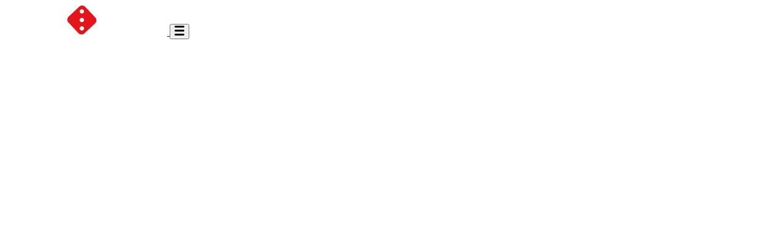

--- FILE ---
content_type: text/html; charset=UTF-8
request_url: https://betamo.eu.com/nl/
body_size: 12303
content:
<!doctype html><html lang="nl-NL" dir="ltr"><head><meta charset="utf-8"/><title>BetAmo Nederland | Actuele BetaAmo Inlog Link</title><meta name="viewport" content="width=device-width, initial-scale=1, maximum-scale=1"/><meta name="apple-mobile-web-app-capable" content="yes"/><meta http-equiv="x-ua-compatible" content="IE=edge"/><meta name="theme-color" content="rgb(0,0,0)" media="(prefers-color-scheme: light)"/><meta name="theme-color" content="rgb(0,0,0)" media="(prefers-color-scheme: dark)"/><link rel="shortcut icon" href="https://betamo.eu.com/wp-content/themes/betamo/assets/images/favicon.png"/><link href="https://betamo.eu.com/wp-content/cache/autoptimize/css/autoptimize_single_70cbbbf220eaf53da6617a004b023115.css" rel="stylesheet" type="text/css"/><link href="https://betamo.eu.com/wp-content/cache/autoptimize/css/autoptimize_single_b80f40e2a3f0962bdc83f68d3d62ca1b.css" rel="stylesheet" type="text/css"/><link href="https://betamo.eu.com/wp-content/cache/autoptimize/css/autoptimize_single_5f50c890d2c1bb01f6677872380e75f8.css" rel="stylesheet" type="text/css"/> <script defer src="https://betamo.eu.com/wp-content/themes/betamo/assets/js/jquery.min.js"></script> <script defer src="https://betamo.eu.com/wp-content/cache/autoptimize/js/autoptimize_single_9a0da38b19e91a6f1bbb16c31ae6971a.js"></script> <meta name='robots' content='index, follow, max-image-preview:large, max-snippet:-1, max-video-preview:-1' /><link rel="alternate" href="https://betamo.eu.com/" hreflang="de-DE" /><link rel="alternate" href="https://betamo.eu.com/at/" hreflang="de-AT" /><link rel="alternate" href="https://betamo.eu.com/nl/" hreflang="nl" /><link rel="alternate" href="https://betamo.eu.com/pl/" hreflang="pl" /><link rel="alternate" href="https://betamo.eu.com/br/" hreflang="pt" /><meta name="description" content="Officiële BetAmo Website in Nederland. Alternatieve BetaAmo Login Link voor Nieuwe spelers. Registreer en Ontvang 100% Bonus!" /><link rel="canonical" href="https://betamo.eu.com/nl/" /><meta property="og:locale" content="nl_NL" /><meta property="og:locale:alternate" content="de_DE" /><meta property="og:locale:alternate" content="pl_PL" /><meta property="og:locale:alternate" content="pt_BR" /><meta property="og:type" content="website" /><meta property="og:title" content="BetAmo Nederland | Actuele BetaAmo Inlog Link" /><meta property="og:description" content="Officiële BetAmo Website in Nederland. Alternatieve BetaAmo Login Link voor Nieuwe spelers. Registreer en Ontvang 100% Bonus!" /><meta property="og:url" content="https://betamo.eu.com/nl/" /><meta property="og:site_name" content="betamo.eu.com" /><meta property="article:modified_time" content="2023-06-08T09:09:26+00:00" /><meta property="og:image" content="https://betamo.eu.com/wp-content/uploads/2023/05/favicon.png" /><meta property="og:image:width" content="32" /><meta property="og:image:height" content="32" /><meta property="og:image:type" content="image/png" /><meta name="twitter:card" content="summary_large_image" /> <script type="application/ld+json" class="yoast-schema-graph">{"@context":"https://schema.org","@graph":[{"@type":"WebPage","@id":"https://betamo.eu.com/nl/","url":"https://betamo.eu.com/nl/","name":"BetAmo Nederland | Actuele BetaAmo Inlog Link","isPartOf":{"@id":"https://betamo.eu.com/#website"},"primaryImageOfPage":{"@id":"https://betamo.eu.com/nl/#primaryimage"},"image":{"@id":"https://betamo.eu.com/nl/#primaryimage"},"thumbnailUrl":"https://betamo.eu.com/wp-content/uploads/2023/05/favicon.png","datePublished":"2023-05-05T20:15:59+00:00","dateModified":"2023-06-08T09:09:26+00:00","description":"Officiële BetAmo Website in Nederland. Alternatieve BetaAmo Login Link voor Nieuwe spelers. Registreer en Ontvang 100% Bonus!","breadcrumb":{"@id":"https://betamo.eu.com/nl/#breadcrumb"},"inLanguage":"nl-NL","potentialAction":[{"@type":"ReadAction","target":["https://betamo.eu.com/nl/"]}]},{"@type":"ImageObject","inLanguage":"nl-NL","@id":"https://betamo.eu.com/nl/#primaryimage","url":"https://betamo.eu.com/wp-content/uploads/2023/05/favicon.png","contentUrl":"https://betamo.eu.com/wp-content/uploads/2023/05/favicon.png","width":32,"height":32,"caption":"favicon"},{"@type":"BreadcrumbList","@id":"https://betamo.eu.com/nl/#breadcrumb","itemListElement":[{"@type":"ListItem","position":1,"name":"Hoofdpagina"}]},{"@type":"WebSite","@id":"https://betamo.eu.com/#website","url":"https://betamo.eu.com/","name":"betamo.eu.com","description":"betamo.eu.com","potentialAction":[{"@type":"SearchAction","target":{"@type":"EntryPoint","urlTemplate":"https://betamo.eu.com/?s={search_term_string}"},"query-input":"required name=search_term_string"}],"inLanguage":"nl-NL"}]}</script>  <script defer src="[data-uri]"></script> <style id='wp-emoji-styles-inline-css' type='text/css'>img.wp-smiley, img.emoji {
		display: inline !important;
		border: none !important;
		box-shadow: none !important;
		height: 1em !important;
		width: 1em !important;
		margin: 0 0.07em !important;
		vertical-align: -0.1em !important;
		background: none !important;
		padding: 0 !important;
	}</style><link rel='stylesheet' id='wp-block-library-css' href='https://betamo.eu.com/wp-includes/css/dist/block-library/style.min.css?ver=6.4.1' type='text/css' media='all' /><style id='classic-theme-styles-inline-css' type='text/css'>/*! This file is auto-generated */
.wp-block-button__link{color:#fff;background-color:#32373c;border-radius:9999px;box-shadow:none;text-decoration:none;padding:calc(.667em + 2px) calc(1.333em + 2px);font-size:1.125em}.wp-block-file__button{background:#32373c;color:#fff;text-decoration:none}</style><style id='global-styles-inline-css' type='text/css'>body{--wp--preset--color--black: #000000;--wp--preset--color--cyan-bluish-gray: #abb8c3;--wp--preset--color--white: #ffffff;--wp--preset--color--pale-pink: #f78da7;--wp--preset--color--vivid-red: #cf2e2e;--wp--preset--color--luminous-vivid-orange: #ff6900;--wp--preset--color--luminous-vivid-amber: #fcb900;--wp--preset--color--light-green-cyan: #7bdcb5;--wp--preset--color--vivid-green-cyan: #00d084;--wp--preset--color--pale-cyan-blue: #8ed1fc;--wp--preset--color--vivid-cyan-blue: #0693e3;--wp--preset--color--vivid-purple: #9b51e0;--wp--preset--gradient--vivid-cyan-blue-to-vivid-purple: linear-gradient(135deg,rgba(6,147,227,1) 0%,rgb(155,81,224) 100%);--wp--preset--gradient--light-green-cyan-to-vivid-green-cyan: linear-gradient(135deg,rgb(122,220,180) 0%,rgb(0,208,130) 100%);--wp--preset--gradient--luminous-vivid-amber-to-luminous-vivid-orange: linear-gradient(135deg,rgba(252,185,0,1) 0%,rgba(255,105,0,1) 100%);--wp--preset--gradient--luminous-vivid-orange-to-vivid-red: linear-gradient(135deg,rgba(255,105,0,1) 0%,rgb(207,46,46) 100%);--wp--preset--gradient--very-light-gray-to-cyan-bluish-gray: linear-gradient(135deg,rgb(238,238,238) 0%,rgb(169,184,195) 100%);--wp--preset--gradient--cool-to-warm-spectrum: linear-gradient(135deg,rgb(74,234,220) 0%,rgb(151,120,209) 20%,rgb(207,42,186) 40%,rgb(238,44,130) 60%,rgb(251,105,98) 80%,rgb(254,248,76) 100%);--wp--preset--gradient--blush-light-purple: linear-gradient(135deg,rgb(255,206,236) 0%,rgb(152,150,240) 100%);--wp--preset--gradient--blush-bordeaux: linear-gradient(135deg,rgb(254,205,165) 0%,rgb(254,45,45) 50%,rgb(107,0,62) 100%);--wp--preset--gradient--luminous-dusk: linear-gradient(135deg,rgb(255,203,112) 0%,rgb(199,81,192) 50%,rgb(65,88,208) 100%);--wp--preset--gradient--pale-ocean: linear-gradient(135deg,rgb(255,245,203) 0%,rgb(182,227,212) 50%,rgb(51,167,181) 100%);--wp--preset--gradient--electric-grass: linear-gradient(135deg,rgb(202,248,128) 0%,rgb(113,206,126) 100%);--wp--preset--gradient--midnight: linear-gradient(135deg,rgb(2,3,129) 0%,rgb(40,116,252) 100%);--wp--preset--font-size--small: 13px;--wp--preset--font-size--medium: 20px;--wp--preset--font-size--large: 36px;--wp--preset--font-size--x-large: 42px;--wp--preset--spacing--20: 0.44rem;--wp--preset--spacing--30: 0.67rem;--wp--preset--spacing--40: 1rem;--wp--preset--spacing--50: 1.5rem;--wp--preset--spacing--60: 2.25rem;--wp--preset--spacing--70: 3.38rem;--wp--preset--spacing--80: 5.06rem;--wp--preset--shadow--natural: 6px 6px 9px rgba(0, 0, 0, 0.2);--wp--preset--shadow--deep: 12px 12px 50px rgba(0, 0, 0, 0.4);--wp--preset--shadow--sharp: 6px 6px 0px rgba(0, 0, 0, 0.2);--wp--preset--shadow--outlined: 6px 6px 0px -3px rgba(255, 255, 255, 1), 6px 6px rgba(0, 0, 0, 1);--wp--preset--shadow--crisp: 6px 6px 0px rgba(0, 0, 0, 1);}:where(.is-layout-flex){gap: 0.5em;}:where(.is-layout-grid){gap: 0.5em;}body .is-layout-flow > .alignleft{float: left;margin-inline-start: 0;margin-inline-end: 2em;}body .is-layout-flow > .alignright{float: right;margin-inline-start: 2em;margin-inline-end: 0;}body .is-layout-flow > .aligncenter{margin-left: auto !important;margin-right: auto !important;}body .is-layout-constrained > .alignleft{float: left;margin-inline-start: 0;margin-inline-end: 2em;}body .is-layout-constrained > .alignright{float: right;margin-inline-start: 2em;margin-inline-end: 0;}body .is-layout-constrained > .aligncenter{margin-left: auto !important;margin-right: auto !important;}body .is-layout-constrained > :where(:not(.alignleft):not(.alignright):not(.alignfull)){max-width: var(--wp--style--global--content-size);margin-left: auto !important;margin-right: auto !important;}body .is-layout-constrained > .alignwide{max-width: var(--wp--style--global--wide-size);}body .is-layout-flex{display: flex;}body .is-layout-flex{flex-wrap: wrap;align-items: center;}body .is-layout-flex > *{margin: 0;}body .is-layout-grid{display: grid;}body .is-layout-grid > *{margin: 0;}:where(.wp-block-columns.is-layout-flex){gap: 2em;}:where(.wp-block-columns.is-layout-grid){gap: 2em;}:where(.wp-block-post-template.is-layout-flex){gap: 1.25em;}:where(.wp-block-post-template.is-layout-grid){gap: 1.25em;}.has-black-color{color: var(--wp--preset--color--black) !important;}.has-cyan-bluish-gray-color{color: var(--wp--preset--color--cyan-bluish-gray) !important;}.has-white-color{color: var(--wp--preset--color--white) !important;}.has-pale-pink-color{color: var(--wp--preset--color--pale-pink) !important;}.has-vivid-red-color{color: var(--wp--preset--color--vivid-red) !important;}.has-luminous-vivid-orange-color{color: var(--wp--preset--color--luminous-vivid-orange) !important;}.has-luminous-vivid-amber-color{color: var(--wp--preset--color--luminous-vivid-amber) !important;}.has-light-green-cyan-color{color: var(--wp--preset--color--light-green-cyan) !important;}.has-vivid-green-cyan-color{color: var(--wp--preset--color--vivid-green-cyan) !important;}.has-pale-cyan-blue-color{color: var(--wp--preset--color--pale-cyan-blue) !important;}.has-vivid-cyan-blue-color{color: var(--wp--preset--color--vivid-cyan-blue) !important;}.has-vivid-purple-color{color: var(--wp--preset--color--vivid-purple) !important;}.has-black-background-color{background-color: var(--wp--preset--color--black) !important;}.has-cyan-bluish-gray-background-color{background-color: var(--wp--preset--color--cyan-bluish-gray) !important;}.has-white-background-color{background-color: var(--wp--preset--color--white) !important;}.has-pale-pink-background-color{background-color: var(--wp--preset--color--pale-pink) !important;}.has-vivid-red-background-color{background-color: var(--wp--preset--color--vivid-red) !important;}.has-luminous-vivid-orange-background-color{background-color: var(--wp--preset--color--luminous-vivid-orange) !important;}.has-luminous-vivid-amber-background-color{background-color: var(--wp--preset--color--luminous-vivid-amber) !important;}.has-light-green-cyan-background-color{background-color: var(--wp--preset--color--light-green-cyan) !important;}.has-vivid-green-cyan-background-color{background-color: var(--wp--preset--color--vivid-green-cyan) !important;}.has-pale-cyan-blue-background-color{background-color: var(--wp--preset--color--pale-cyan-blue) !important;}.has-vivid-cyan-blue-background-color{background-color: var(--wp--preset--color--vivid-cyan-blue) !important;}.has-vivid-purple-background-color{background-color: var(--wp--preset--color--vivid-purple) !important;}.has-black-border-color{border-color: var(--wp--preset--color--black) !important;}.has-cyan-bluish-gray-border-color{border-color: var(--wp--preset--color--cyan-bluish-gray) !important;}.has-white-border-color{border-color: var(--wp--preset--color--white) !important;}.has-pale-pink-border-color{border-color: var(--wp--preset--color--pale-pink) !important;}.has-vivid-red-border-color{border-color: var(--wp--preset--color--vivid-red) !important;}.has-luminous-vivid-orange-border-color{border-color: var(--wp--preset--color--luminous-vivid-orange) !important;}.has-luminous-vivid-amber-border-color{border-color: var(--wp--preset--color--luminous-vivid-amber) !important;}.has-light-green-cyan-border-color{border-color: var(--wp--preset--color--light-green-cyan) !important;}.has-vivid-green-cyan-border-color{border-color: var(--wp--preset--color--vivid-green-cyan) !important;}.has-pale-cyan-blue-border-color{border-color: var(--wp--preset--color--pale-cyan-blue) !important;}.has-vivid-cyan-blue-border-color{border-color: var(--wp--preset--color--vivid-cyan-blue) !important;}.has-vivid-purple-border-color{border-color: var(--wp--preset--color--vivid-purple) !important;}.has-vivid-cyan-blue-to-vivid-purple-gradient-background{background: var(--wp--preset--gradient--vivid-cyan-blue-to-vivid-purple) !important;}.has-light-green-cyan-to-vivid-green-cyan-gradient-background{background: var(--wp--preset--gradient--light-green-cyan-to-vivid-green-cyan) !important;}.has-luminous-vivid-amber-to-luminous-vivid-orange-gradient-background{background: var(--wp--preset--gradient--luminous-vivid-amber-to-luminous-vivid-orange) !important;}.has-luminous-vivid-orange-to-vivid-red-gradient-background{background: var(--wp--preset--gradient--luminous-vivid-orange-to-vivid-red) !important;}.has-very-light-gray-to-cyan-bluish-gray-gradient-background{background: var(--wp--preset--gradient--very-light-gray-to-cyan-bluish-gray) !important;}.has-cool-to-warm-spectrum-gradient-background{background: var(--wp--preset--gradient--cool-to-warm-spectrum) !important;}.has-blush-light-purple-gradient-background{background: var(--wp--preset--gradient--blush-light-purple) !important;}.has-blush-bordeaux-gradient-background{background: var(--wp--preset--gradient--blush-bordeaux) !important;}.has-luminous-dusk-gradient-background{background: var(--wp--preset--gradient--luminous-dusk) !important;}.has-pale-ocean-gradient-background{background: var(--wp--preset--gradient--pale-ocean) !important;}.has-electric-grass-gradient-background{background: var(--wp--preset--gradient--electric-grass) !important;}.has-midnight-gradient-background{background: var(--wp--preset--gradient--midnight) !important;}.has-small-font-size{font-size: var(--wp--preset--font-size--small) !important;}.has-medium-font-size{font-size: var(--wp--preset--font-size--medium) !important;}.has-large-font-size{font-size: var(--wp--preset--font-size--large) !important;}.has-x-large-font-size{font-size: var(--wp--preset--font-size--x-large) !important;}
.wp-block-navigation a:where(:not(.wp-element-button)){color: inherit;}
:where(.wp-block-post-template.is-layout-flex){gap: 1.25em;}:where(.wp-block-post-template.is-layout-grid){gap: 1.25em;}
:where(.wp-block-columns.is-layout-flex){gap: 2em;}:where(.wp-block-columns.is-layout-grid){gap: 2em;}
.wp-block-pullquote{font-size: 1.5em;line-height: 1.6;}</style><link rel="https://api.w.org/" href="https://betamo.eu.com/wp-json/" /><link rel="alternate" type="application/json" href="https://betamo.eu.com/wp-json/wp/v2/pages/1543" /><link rel="EditURI" type="application/rsd+xml" title="RSD" href="https://betamo.eu.com/xmlrpc.php?rsd" /><meta name="generator" content="WordPress 6.4.1" /><link rel='shortlink' href='https://betamo.eu.com/' /><link rel="alternate" type="application/json+oembed" href="https://betamo.eu.com/wp-json/oembed/1.0/embed?url=https%3A%2F%2Fbetamo.eu.com%2Fnl%2F" /><link rel="alternate" type="text/xml+oembed" href="https://betamo.eu.com/wp-json/oembed/1.0/embed?url=https%3A%2F%2Fbetamo.eu.com%2Fnl%2F&#038;format=xml" /></head><body><header class="cover header"> <a href="https://betamo.eu.com/nl/" class="logo header__logo"> <img src="https://betamo.eu.com/wp-content/uploads/2023/05/logo.svg" alt="BetAmo" title="BetAmo" /> </a> <button class="button header__button-menu js-menu"> <svg width="16px" height="16px" viewBox="0 0 16 16" xmlns="http://www.w3.org/2000/svg"> <rect y="0"   width="16" height="3" rx="1.5"/> <rect y="6.5" width="16" height="3" rx="1.5"/> <rect y="13"  width="16" height="3" rx="1.5"/> </svg> </button><nav class="menu header__menu"><ul><li> <a href="https://betamo.eu.com/nl/bonus/"> <noscript><img src="https://betamo.eu.com/wp-content/themes/betamo/assets/images/icons/menu-icon-1.svg" alt="Bonus" title="Bonus"></noscript><img class="lazyload" src='data:image/svg+xml,%3Csvg%20xmlns=%22http://www.w3.org/2000/svg%22%20viewBox=%220%200%20210%20140%22%3E%3C/svg%3E' data-src="https://betamo.eu.com/wp-content/themes/betamo/assets/images/icons/menu-icon-1.svg" alt="Bonus" title="Bonus"> <span>Bonus</span> </a></li><li> <a href="https://betamo.eu.com/nl/app/"> <noscript><img src="https://betamo.eu.com/wp-content/themes/betamo/assets/images/icons/menu-icon-2.svg" alt="App" title="App"></noscript><img class="lazyload" src='data:image/svg+xml,%3Csvg%20xmlns=%22http://www.w3.org/2000/svg%22%20viewBox=%220%200%20210%20140%22%3E%3C/svg%3E' data-src="https://betamo.eu.com/wp-content/themes/betamo/assets/images/icons/menu-icon-2.svg" alt="App" title="App"> <span>App</span> </a></li><li> <a href="https://media.playamopartners.com/redirect.aspx?pid=252996&bid=1940&lpid=510"> <noscript><img src="https://betamo.eu.com/wp-content/themes/betamo/assets/images/icons/menu-icon-3.svg" alt="Live Casino" title="Live Casino"></noscript><img class="lazyload" src='data:image/svg+xml,%3Csvg%20xmlns=%22http://www.w3.org/2000/svg%22%20viewBox=%220%200%20210%20140%22%3E%3C/svg%3E' data-src="https://betamo.eu.com/wp-content/themes/betamo/assets/images/icons/menu-icon-3.svg" alt="Live Casino" title="Live Casino"> <span>Live Casino</span> </a></li></ul><div class="header__buttons"> <a href="https://media.playamopartners.com/redirect.aspx?pid=252996&bid=1940&lpid=510" class="button header__button header__button-signin">Registratie</a> <a href="https://media.playamopartners.com/redirect.aspx?pid=252996&bid=1940&lpid=510" class="button inverse header__button header__button-signup">Log In</a></div></nav><div class="header__language-dropdown"><div class="header__language-button"> <noscript><img src="https://betamo.eu.com/wp-content/plugins/polylang-pro/vendor/wpsyntex/polylang/flags/nl.png" alt="NL" title="NL"></noscript><img class="lazyload" src='data:image/svg+xml,%3Csvg%20xmlns=%22http://www.w3.org/2000/svg%22%20viewBox=%220%200%20210%20140%22%3E%3C/svg%3E' data-src="https://betamo.eu.com/wp-content/plugins/polylang-pro/vendor/wpsyntex/polylang/flags/nl.png" alt="NL" title="NL"></div><ul><li> <a href="https://betamo.eu.com/"><noscript><img src="https://betamo.eu.com/wp-content/plugins/polylang-pro/vendor/wpsyntex/polylang/flags/de.png" alt="DE" title="DE"></noscript><img class="lazyload" src='data:image/svg+xml,%3Csvg%20xmlns=%22http://www.w3.org/2000/svg%22%20viewBox=%220%200%20210%20140%22%3E%3C/svg%3E' data-src="https://betamo.eu.com/wp-content/plugins/polylang-pro/vendor/wpsyntex/polylang/flags/de.png" alt="DE" title="DE"><span>DE</span></a></li><li> <a href="https://betamo.eu.com/at/"><noscript><img src="https://betamo.eu.com/wp-content/plugins/polylang-pro/vendor/wpsyntex/polylang/flags/at.png" alt="AT" title="AT"></noscript><img class="lazyload" src='data:image/svg+xml,%3Csvg%20xmlns=%22http://www.w3.org/2000/svg%22%20viewBox=%220%200%20210%20140%22%3E%3C/svg%3E' data-src="https://betamo.eu.com/wp-content/plugins/polylang-pro/vendor/wpsyntex/polylang/flags/at.png" alt="AT" title="AT"><span>AT</span></a></li><li> <a href="https://betamo.eu.com/pl/"><noscript><img src="https://betamo.eu.com/wp-content/plugins/polylang-pro/vendor/wpsyntex/polylang/flags/pl.png" alt="PL" title="PL"></noscript><img class="lazyload" src='data:image/svg+xml,%3Csvg%20xmlns=%22http://www.w3.org/2000/svg%22%20viewBox=%220%200%20210%20140%22%3E%3C/svg%3E' data-src="https://betamo.eu.com/wp-content/plugins/polylang-pro/vendor/wpsyntex/polylang/flags/pl.png" alt="PL" title="PL"><span>PL</span></a></li><li> <a href="https://betamo.eu.com/br/"><noscript><img src="https://betamo.eu.com/wp-content/plugins/polylang-pro/vendor/wpsyntex/polylang/flags/br.png" alt="BR" title="BR"></noscript><img class="lazyload" src='data:image/svg+xml,%3Csvg%20xmlns=%22http://www.w3.org/2000/svg%22%20viewBox=%220%200%20210%20140%22%3E%3C/svg%3E' data-src="https://betamo.eu.com/wp-content/plugins/polylang-pro/vendor/wpsyntex/polylang/flags/br.png" alt="BR" title="BR"><span>BR</span></a></li></ul></div></header><main class="main home"><section class="cover prime"><div class="background prime__background"> <noscript><img src="https://betamo.eu.com/wp-content/uploads/2023/05/prime-bg-scaled.jpg" alt="BetAmo Nederland" title="BetAmo Nederland" /></noscript><img class="lazyload" src='data:image/svg+xml,%3Csvg%20xmlns=%22http://www.w3.org/2000/svg%22%20viewBox=%220%200%20210%20140%22%3E%3C/svg%3E' data-src="https://betamo.eu.com/wp-content/uploads/2023/05/prime-bg-scaled.jpg" alt="BetAmo Nederland" title="BetAmo Nederland" /></div><div class="prime__wrap"><div class="prime__inner"><div class="rating__item" itemscope itemtype="https://schema.org/Game" ><div class="rating__item-inner"> <span
 itemprop="aggregateRating"
 itemscope
 itemtype="https://schema.org/AggregateRating" class="rating__numbers"
 > <span itemprop="ratingValue">91</span>/<span itemprop="bestRating">100</span><meta itemprop="reviewCount" content="100" /> </span> <span class="rating__img"> <noscript><img src="https://betamo.eu.com/wp-content/uploads/2023/05/rating-img.svg" alt="Veilig en Eerlijk Gokken" title="Veilig en Eerlijk Gokken" /></noscript><img class="lazyload" src='data:image/svg+xml,%3Csvg%20xmlns=%22http://www.w3.org/2000/svg%22%20viewBox=%220%200%20210%20140%22%3E%3C/svg%3E' data-src="https://betamo.eu.com/wp-content/uploads/2023/05/rating-img.svg" alt="Veilig en Eerlijk Gokken" title="Veilig en Eerlijk Gokken" /> </span></div><meta itemprop="name" content="betamo.eu.com" /><p> Veilig en Eerlijk Gokken</p></div><h1 class="prime__title"> BetAmo Nederland</h1> <a href="https://media.playamopartners.com/redirect.aspx?pid=252996&bid=1940&lpid=510" class="button prime__button">Registratie</a><p class="prime__desc">18+ T&C apply | begambleaware.org | Play Responsibly</p></div></div></section><section class="section article"><h2>BetAmo Nederland: Veilig Online Casino Met Top Bonussen</h2><p>Vanaf het moment dat je virtueel binnenstapt bij BetAmo merk je direct dat dit online casino van hoge klasse is. De website ziet er gelikt uit en is zeer gebruiksvriendelijk. Het bonusaanbod blaast je simpelweg van je stoel en dan hebben we het nog niet over het diverse spelaanbod.</p><p>BetAmo casino is een veilige en betrouwbare aanbieder die zeker het uitproberen waard is. Onze experts hebben in deze review het casino beoordeeld, BetAmo recensies bekeken en een oordeel geveld. Lees snel meer over BetAmo Casino Nederland.</p></section><section class="section upto"><div class="background upto__background"> <noscript><img src="https://betamo.eu.com/wp-content/uploads/2023/05/upto-bg.jpg" alt="Welkomstpakket" title="Welkomstpakket" /></noscript><img class="lazyload" src='data:image/svg+xml,%3Csvg%20xmlns=%22http://www.w3.org/2000/svg%22%20viewBox=%220%200%20210%20140%22%3E%3C/svg%3E' data-src="https://betamo.eu.com/wp-content/uploads/2023/05/upto-bg.jpg" alt="Welkomstpakket" title="Welkomstpakket" /></div><div class="upto__wrapp"><h2 class="upto__text">Welkomstpakket</h2><p class="upto__text">TOT €/$ 300 + 150 GRATIS SPINS</p><div class="upto__inner"> <a href="https://media.playamopartners.com/redirect.aspx?pid=252996&bid=1940&lpid=510" class="button inverse upto__button">Registratie</a><p class="upto__desc">18+ T&C apply | begambleaware.org | Play Responsibly</p></div></div></section><article class="section"><h2>Hoge Welkomstbonussen Bij BetAmo Casino</h2><p>Spelers willen altijd als eerst weten wat de welkomstbonussen van een casino zijn. Dit zijn promoties voor nieuwe spelers die een account aanmaken en een eerste storting doen. BetAmo begint met een eerste stortingsbonus, maar beloont de terugkerende spelers ook bij het doen van de tweede storting. BetAmo Casino maakt gebruik van bonuscodes. Zorg dat je deze invult bij het doen van je storting.</p><ul><li>Welkomstbonus voor eerste stortingen: Met bonus code ‘START’ krijgen spelers toegang tot de eerste stortingsbonus van BetAmo. Deze bestaat uit een 100% bonus tot €150. Als extraatje krijg je ook nog 100 gratis spins voor Bigger Bass Bonanza. De free spins worden verdeeld over 5 dagen.</li><li>Welkomstbonus voor terugkerende spelers: Als je eerste ronde bij BetAmo is bevallen kan je terugkomen om nog een storting te doen. Dit wil. BetAmo belonen met nog een stortingsbonus. Exact dezelfde bonus staat voor je klaar, maar nu met 50 gratis spins voor Smugglers Cove. Gebruik bonuscode ‘LUCK’ om de promotie te claimen.</li></ul><h2>BetAmo Casino Online Registratieproces</h2><p>Voordat je van de bovenstaande bonussen gebruik kan maken moet er eerst een account komen. Iets waar velen tegenop kijken omdat het soms een langdradig proces kan zijn.</p><p>Gelukkig heeft BetAmo het registratieproces zo simpel mogelijk gemaakt. We bespreken hierover hoe je een account aanmaakt, het verificatieproces doorloopt en hoe je de BetAmo login gebruikt.</p><h3>Hoe maak ik een account aan?</h3><p>BetAmo.com heeft een overduidelijke groene knop op de website waar ‘Registration’ op staat. Klik hierop om het proces te starten. Het casino heeft de volgende gegevens van nieuwe spelers nodig:</p><ul><li>Geboortedatum, Volledige naam, Woonadres, E-mailadres, Gebruikersnaam en wachtwoord, Telefoonnummer</li></ul><h3>Hoe verifieer ik de account?</h3><p>BetAmo casino kan op elk gewenst moment deze gegevens gebruiken om de identiteit van de speler te verifiëren. Vaak gebeurt dit direct na het aanmaken van een account. De verificatie is vooral belangrijk bij het uitbetalen van het saldo op je account. Het casino is verplicht om dit te doen volgens het KYC-proces. KYC staat voor Know Your Customer. Dit is een eis van de meeste gokautoriteiten waar de casino’s vergunning van krijgen.</p><h3>Hoe kan ik bij BetAmo inloggen?</h3><p>Dit is het makkelijkste onderdeel. Na het aanmaken van je account kan je de gebruikersnaam en het wachtwoord gebruiken om in te loggen bij BetAmo. Op je account staat je persoonlijke informatie. Vervolgens kan je een storting doen.</p><h2>BetAmo Casino Online Slots Aanbod</h2><p>Hier draait het natuurlijk allemaal om in de online casino wereld: het spelaanbod. We hebben het volledige aanbod onder de loep genomen. We beginnen met de online slots en werken onze weg langs de tafelspellen en live dealers. De beste spellen vind je in elke categorie.</p><p>De spelcatalogus van Bet Amo bestaat uit 2400+ casino spellen van de beste softwareproviders. Bedenk een online gokkast en je kan het spel vinden bij BetAmo. Online slots blijven misschien wel de populairste categorie in het online casino.</p><h3>Ontdek Bonus Buy Games</h3><p>Bonus Buy Games zijn in steeds meer online casino’s te vinden. Spelers krijgen de mogelijkheid om zich direct in de bonusronde te kopen. Hier vallen vaak de hogere prijzen waardoor het aantrekkelijker is voor de spelers. De spelers hoeven niet te wachten op de reguliere spins en kunnen direct de bonusronde in.</p><h3>Ontmoet De Softwareproviders</h3><p>We komen zelden online casino’s tegen die samenwerkingen hebben met 78 verschillende softwareproviders. BetAmo kan hierdoor casino spellen van de hoogste kwaliteit leveren voor de spelers en stelt geen moment teleur. Grote namen zoals Big Time Gaming, NetEnt en Evolution maken onderdeel uit van het aanbod. Dit is niet alleen fijn voor de kwaliteit van de spellen, maar ook voor de betrouwbaarheid. De ontwikkelaars werken niet samen met illegale casino’s zonder vergunning.</p><div class="button-box"><a href="https://media.playamopartners.com/redirect.aspx?pid=252996&bid=1940&lpid=510" class="button article__button">Registratie</a></div></article><section class="section article"><h2>BetAmo Casino Tafelspellen</h2><p>Het casino zou geen top aanbieder zijn op de markt zonder online kaartspellen. Spelers kunnen blackjack, poker en roulette spelen zonder zich in het live casino te bevinden. Het is ideaal voor iedereen die niet te veel features wil, maar gewoon een kaartspel wil spelen.</p><h3>Poker</h3><p>Alle traditionele pokerspellen zijn bij BetAmo te vinden. Denk aan Texas Hold’em, Three Card Poker, Caribbean Stud Poker en Side Bet City. De spellen zijn ontwikkeld door de top aanbieders en leveren niks anders dan een goede ervaring.</p><h3>Roulette</h3><p>Speel je liever online roulette? Nou dat kan bij BetAmo. Maak je keus tussen Europees, Amerikaans en Frans Roulette. Kies een nummer en wacht tot het wiel klaar is met draaien. De Random Number Generator zorgt elke keer weer voor een willekeurige uitslag.</p><h3>Blackjack</h3><p>Als laatst komen we aan bij Blackjack. Het klassieke en eenvoudige tafelspel dat iedereen kan leren. Spelers perfectioneren al tientallen jaren hun strategieën bij de de beste casino’s zoals BetAmo.</p><h2>BetAmo Live Casino Met Professionele Live Dealers</h2><p>Alle tafelspellen waar we het hierboven over hebben gehad zijn ook live beschikbaar. De professionele live dealers van BetAmo zijn heel goed in het begeleiden van de spellen en verzorgen een onvergetelijke avond. Je kan een praatje maken met de dealers terwijl je geniet van de beste live casino spellen zoals Lightning Roulette, Dead or Alive Saloon Live en Boom City.</p><p>Naast de live tafelspellen zijn er ook game shows beschikbaar. Hier worden tafelspellen met bingo en monopoly gecombineerd. Het levert spannende spellen op met 3D animaties en andere toffe features. Sweet Bonanza, Monopoly Big Baller Live en Mega Wheel zijn drie van de meest populaire gameshows bij BetAmo.</p><h2>Veiligheid En Verantwoordelijk Gokken</h2><p>Een legaal online casino heeft een vergunning bij een gerespecteerde gokautoriteit. In het geval van BetAmo is dit bij de MGA, Malta Gaming Authority. De autoriteit is zeer bekend in de gokwereld en geeft alleen licenties uit aan betrouwbare en veilige online casino’s.</p><p>Een van de eisen van de MGA is het voeren van een Verantwoordelijk Spelen beleid. BetAmo houdt zich hier netjes aan. Je vindt een ‘Responsible Gaming’ pagina op de website van BetAmo. Hier staat duidelijk beschreven hoe spelers verantwoordelijk kunnen spelen door het beperken van speeltijd, uitgaven en het instellen van limieten.</p><h2>BetAmo Online Casino Stortings- en Opnamemogelijkheden</h2><p>Geld storten en opnemen bij een veilig casino zoals BetAmo verloopt altijd vloeiend. Op de ‘Payment’ pagina van BetAmo staat alle informatie uitgebreid beschreven. Wij hebben samengevat wat de stortings- en opnamemogelijkheden zijn.</p><h3>Eenvoudig Geld Storten</h3><p>Geld storten bij BetAmo kan via Visa, Mastercard, Paysafecard, Trustly, Maestro, Neteller, Skrill, Rapid, Interac, iDebit, InstaDebit, ecoPayz, Sofort, Neosurf en bankoverschrijvingen. Hier zijn geen transactiekosten aan verbonden. De maximale storting is €10.000 via methodes zoals Skrill. Er moet altijd minimaal €20 gestort worden.</p><h3>Snel Uitbetalingen Regelen</h3><p>Uitbetalingen gebeuren bijna via dezelfde methodes: Visa, Mastercard, Trustly, Interac, iDebit, InstaDebit, ecoPayz, Skrill, Neteller, Neosurf en bankoverschrijvingen. Uitbetalingen moeten minimaal €10 zijn, duren 1-3 werkdagen en ook hier zijn geen kosten aan verbonden. De maximale uitbetaling is €6000.</p><h2>BetAmo Casino Nederland Klantenservice</h2><p>Ben je nieuw bij BetAmo of een bestaande spelers met vragen over hoe je de account verwijderen moet? Neem dan contact op met de klantenservice. Hier kan je terecht met al je vragen en klachten. De klantenservice kan via e-mail of de live chat. Een van de medewerkers komt dan zo snel mogelijk bij je terug.</p><h2>Expert Beoordeling &amp; Conclusie Casino BetAmo</h2><p>Na BetAmo Casino helemaal onderzocht te hebben van binnen en buiten zijn we tot de conclusie gekomen dat het een top online casino is. De aanbieder tikt alle boxen aan op het gebied van veiligheid, groots spelaanbod, uitstekende bonussen en snelle betalingsmethoden. Spelers kunnen zorgeloos inloggen, genieten van BetAmo casino en de cash out van winst regelen. We kunnen het casino dan ook zeker aanraden aan iedereen die graag in het online casino speelt.</p><div class="button-box"><a href="https://media.playamopartners.com/redirect.aspx?pid=252996&bid=1940&lpid=510" class="button article__button">Registratie</a></div></section><section class="section article faq"><h2 class="title high faq__title">Vragen en Antwoorden</h2><ul class="faq__list" itemscope itemtype="https://schema.org/FAQPage"><li class="faq-item" itemscope itemprop="mainEntity" itemtype="https://schema.org/Question"><h3 class="title faq-item__title js-button-expander" itemprop="name"> Waar bestaan de BetAmo welkomstbonussen uit?</h3><div class="faq-item__desc js-expand-content" itemscope itemprop="acceptedAnswer" itemtype="https://schema.org/Answer"><div class="wrap" itemprop="text"><p>BetAmo heeft twee welkomstbonussen. Beide hebben een 100% bonus tot €150. Het verschil zit in de gratis spins. Bij de eerste bonus zijn dit er 100 en bij de tweede enkel 50.</p></div></div></li><li class="faq-item" itemscope itemprop="mainEntity" itemtype="https://schema.org/Question"><h3 class="title faq-item__title js-button-expander" itemprop="name"> Kan ik een BetAmo account aanmaken?</h3><div class="faq-item__desc js-expand-content" itemscope itemprop="acceptedAnswer" itemtype="https://schema.org/Answer"><div class="wrap" itemprop="text"><p>Ja, dit kan heel simpel via de BetAmo website. Klik op de groene registreren knop en begin het proces. In ons artikel vind je meer informatie hierover.</p></div></div></li></ul></section></main><footer class="cover footer"><div class="content footer__content"><ul class="footer__payments"><li><noscript><img src="https://betamo.eu.com/wp-content/uploads/2023/05/f-logo-1.svg" alt="Barcrest" title="Barcrest"></noscript><img class="lazyload" src='data:image/svg+xml,%3Csvg%20xmlns=%22http://www.w3.org/2000/svg%22%20viewBox=%220%200%20210%20140%22%3E%3C/svg%3E' data-src="https://betamo.eu.com/wp-content/uploads/2023/05/f-logo-1.svg" alt="Barcrest" title="Barcrest"></li><li><noscript><img src="https://betamo.eu.com/wp-content/uploads/2023/05/f-logo-2.svg" alt="Skrill" title="Skrill"></noscript><img class="lazyload" src='data:image/svg+xml,%3Csvg%20xmlns=%22http://www.w3.org/2000/svg%22%20viewBox=%220%200%20210%20140%22%3E%3C/svg%3E' data-src="https://betamo.eu.com/wp-content/uploads/2023/05/f-logo-2.svg" alt="Skrill" title="Skrill"></li><li><noscript><img src="https://betamo.eu.com/wp-content/uploads/2023/05/f-logo-3.svg" alt="Mastercard" title="Mastercard"></noscript><img class="lazyload" src='data:image/svg+xml,%3Csvg%20xmlns=%22http://www.w3.org/2000/svg%22%20viewBox=%220%200%20210%20140%22%3E%3C/svg%3E' data-src="https://betamo.eu.com/wp-content/uploads/2023/05/f-logo-3.svg" alt="Mastercard" title="Mastercard"></li><li><noscript><img src="https://betamo.eu.com/wp-content/uploads/2023/05/f-logo-4.svg" alt="Betsoft" title="Betsoft"></noscript><img class="lazyload" src='data:image/svg+xml,%3Csvg%20xmlns=%22http://www.w3.org/2000/svg%22%20viewBox=%220%200%20210%20140%22%3E%3C/svg%3E' data-src="https://betamo.eu.com/wp-content/uploads/2023/05/f-logo-4.svg" alt="Betsoft" title="Betsoft"></li><li><noscript><img src="https://betamo.eu.com/wp-content/uploads/2023/05/f-logo-5.svg" alt="Neteller" title="Neteller"></noscript><img class="lazyload" src='data:image/svg+xml,%3Csvg%20xmlns=%22http://www.w3.org/2000/svg%22%20viewBox=%220%200%20210%20140%22%3E%3C/svg%3E' data-src="https://betamo.eu.com/wp-content/uploads/2023/05/f-logo-5.svg" alt="Neteller" title="Neteller"></li><li><noscript><img src="https://betamo.eu.com/wp-content/uploads/2023/05/f-logo-6.svg" alt="Softswis" title="Softswis"></noscript><img class="lazyload" src='data:image/svg+xml,%3Csvg%20xmlns=%22http://www.w3.org/2000/svg%22%20viewBox=%220%200%20210%20140%22%3E%3C/svg%3E' data-src="https://betamo.eu.com/wp-content/uploads/2023/05/f-logo-6.svg" alt="Softswis" title="Softswis"></li></ul><ul class="footer__payments"><li><noscript><img src="https://betamo.eu.com/wp-content/uploads/2023/05/f-logo-7.svg" alt="NetEnt" title="NetEnt"></noscript><img class="lazyload" src='data:image/svg+xml,%3Csvg%20xmlns=%22http://www.w3.org/2000/svg%22%20viewBox=%220%200%20210%20140%22%3E%3C/svg%3E' data-src="https://betamo.eu.com/wp-content/uploads/2023/05/f-logo-7.svg" alt="NetEnt" title="NetEnt"></li><li><noscript><img src="https://betamo.eu.com/wp-content/uploads/2023/05/f-logo-8.svg" alt="Endorphina" title="Endorphina"></noscript><img class="lazyload" src='data:image/svg+xml,%3Csvg%20xmlns=%22http://www.w3.org/2000/svg%22%20viewBox=%220%200%20210%20140%22%3E%3C/svg%3E' data-src="https://betamo.eu.com/wp-content/uploads/2023/05/f-logo-8.svg" alt="Endorphina" title="Endorphina"></li><li><noscript><img src="https://betamo.eu.com/wp-content/uploads/2023/05/f-logo-9.svg" alt="Visa" title="Visa"></noscript><img class="lazyload" src='data:image/svg+xml,%3Csvg%20xmlns=%22http://www.w3.org/2000/svg%22%20viewBox=%220%200%20210%20140%22%3E%3C/svg%3E' data-src="https://betamo.eu.com/wp-content/uploads/2023/05/f-logo-9.svg" alt="Visa" title="Visa"></li><li><noscript><img src="https://betamo.eu.com/wp-content/uploads/2023/05/f-logo-10.svg" alt="NextGen Gaming" title="NextGen Gaming"></noscript><img class="lazyload" src='data:image/svg+xml,%3Csvg%20xmlns=%22http://www.w3.org/2000/svg%22%20viewBox=%220%200%20210%20140%22%3E%3C/svg%3E' data-src="https://betamo.eu.com/wp-content/uploads/2023/05/f-logo-10.svg" alt="NextGen Gaming" title="NextGen Gaming"></li><li><noscript><img src="https://betamo.eu.com/wp-content/uploads/2023/05/f-logo-11.svg" alt="Evolution Gaming" title="Evolution Gaming"></noscript><img class="lazyload" src='data:image/svg+xml,%3Csvg%20xmlns=%22http://www.w3.org/2000/svg%22%20viewBox=%220%200%20210%20140%22%3E%3C/svg%3E' data-src="https://betamo.eu.com/wp-content/uploads/2023/05/f-logo-11.svg" alt="Evolution Gaming" title="Evolution Gaming"></li><li><noscript><img src="https://betamo.eu.com/wp-content/uploads/2023/05/f-logo-12.svg" alt="Sofort" title="Sofort"></noscript><img class="lazyload" src='data:image/svg+xml,%3Csvg%20xmlns=%22http://www.w3.org/2000/svg%22%20viewBox=%220%200%20210%20140%22%3E%3C/svg%3E' data-src="https://betamo.eu.com/wp-content/uploads/2023/05/f-logo-12.svg" alt="Sofort" title="Sofort"></li><li><noscript><img src="https://betamo.eu.com/wp-content/uploads/2023/05/f-logo-13.svg" alt="Gambling Therapy" title="Gambling Therapy"></noscript><img class="lazyload" src='data:image/svg+xml,%3Csvg%20xmlns=%22http://www.w3.org/2000/svg%22%20viewBox=%220%200%20210%20140%22%3E%3C/svg%3E' data-src="https://betamo.eu.com/wp-content/uploads/2023/05/f-logo-13.svg" alt="Gambling Therapy" title="Gambling Therapy"></li></ul><ul class="footer__payments"><li><noscript><img src="https://betamo.eu.com/wp-content/uploads/2023/05/f-logo-14.svg" alt="Paysafe Card" title="Paysafe Card"></noscript><img class="lazyload" src='data:image/svg+xml,%3Csvg%20xmlns=%22http://www.w3.org/2000/svg%22%20viewBox=%220%200%20210%20140%22%3E%3C/svg%3E' data-src="https://betamo.eu.com/wp-content/uploads/2023/05/f-logo-14.svg" alt="Paysafe Card" title="Paysafe Card"></li><li><noscript><img src="https://betamo.eu.com/wp-content/uploads/2023/05/f-logo-16.svg" alt="WMS" title="WMS"></noscript><img class="lazyload" src='data:image/svg+xml,%3Csvg%20xmlns=%22http://www.w3.org/2000/svg%22%20viewBox=%220%200%20210%20140%22%3E%3C/svg%3E' data-src="https://betamo.eu.com/wp-content/uploads/2023/05/f-logo-16.svg" alt="WMS" title="WMS"></li><li><noscript><img src="https://betamo.eu.com/wp-content/uploads/2023/05/f-logo-17.svg" alt="Yggdrasil" title="Yggdrasil"></noscript><img class="lazyload" src='data:image/svg+xml,%3Csvg%20xmlns=%22http://www.w3.org/2000/svg%22%20viewBox=%220%200%20210%20140%22%3E%3C/svg%3E' data-src="https://betamo.eu.com/wp-content/uploads/2023/05/f-logo-17.svg" alt="Yggdrasil" title="Yggdrasil"></li><li><noscript><img src="https://betamo.eu.com/wp-content/uploads/2023/05/f-logo-19.svg" alt="Pragmatic Play" title="Pragmatic Play"></noscript><img class="lazyload" src='data:image/svg+xml,%3Csvg%20xmlns=%22http://www.w3.org/2000/svg%22%20viewBox=%220%200%20210%20140%22%3E%3C/svg%3E' data-src="https://betamo.eu.com/wp-content/uploads/2023/05/f-logo-19.svg" alt="Pragmatic Play" title="Pragmatic Play"></li><li><noscript><img src="https://betamo.eu.com/wp-content/uploads/2023/05/f-logo-18.svg" alt="Instadebit" title="Instadebit"></noscript><img class="lazyload" src='data:image/svg+xml,%3Csvg%20xmlns=%22http://www.w3.org/2000/svg%22%20viewBox=%220%200%20210%20140%22%3E%3C/svg%3E' data-src="https://betamo.eu.com/wp-content/uploads/2023/05/f-logo-18.svg" alt="Instadebit" title="Instadebit"></li><li><noscript><img src="https://betamo.eu.com/wp-content/uploads/2023/05/f-logo-20.svg" alt="QuickSpin" title="QuickSpin"></noscript><img class="lazyload" src='data:image/svg+xml,%3Csvg%20xmlns=%22http://www.w3.org/2000/svg%22%20viewBox=%220%200%20210%20140%22%3E%3C/svg%3E' data-src="https://betamo.eu.com/wp-content/uploads/2023/05/f-logo-20.svg" alt="QuickSpin" title="QuickSpin"></li><li><noscript><img src="https://betamo.eu.com/wp-content/uploads/2023/05/f-logo-21.svg" alt="Maestro" title="Maestro"></noscript><img class="lazyload" src='data:image/svg+xml,%3Csvg%20xmlns=%22http://www.w3.org/2000/svg%22%20viewBox=%220%200%20210%20140%22%3E%3C/svg%3E' data-src="https://betamo.eu.com/wp-content/uploads/2023/05/f-logo-21.svg" alt="Maestro" title="Maestro"></li></ul><ul class="footer__payments"><li><noscript><img src="https://betamo.eu.com/wp-content/uploads/2023/05/f-logo-22.svg" alt="Red7" title="Red7"></noscript><img class="lazyload" src='data:image/svg+xml,%3Csvg%20xmlns=%22http://www.w3.org/2000/svg%22%20viewBox=%220%200%20210%20140%22%3E%3C/svg%3E' data-src="https://betamo.eu.com/wp-content/uploads/2023/05/f-logo-22.svg" alt="Red7" title="Red7"></li><li><noscript><img src="https://betamo.eu.com/wp-content/uploads/2023/05/f-logo-23.svg" alt="Bank Transfer" title="Bank Transfer"></noscript><img class="lazyload" src='data:image/svg+xml,%3Csvg%20xmlns=%22http://www.w3.org/2000/svg%22%20viewBox=%220%200%20210%20140%22%3E%3C/svg%3E' data-src="https://betamo.eu.com/wp-content/uploads/2023/05/f-logo-23.svg" alt="Bank Transfer" title="Bank Transfer"></li><li><noscript><img src="https://betamo.eu.com/wp-content/uploads/2023/05/f-logo-24.svg" alt="Scientific Games" title="Scientific Games"></noscript><img class="lazyload" src='data:image/svg+xml,%3Csvg%20xmlns=%22http://www.w3.org/2000/svg%22%20viewBox=%220%200%20210%20140%22%3E%3C/svg%3E' data-src="https://betamo.eu.com/wp-content/uploads/2023/05/f-logo-24.svg" alt="Scientific Games" title="Scientific Games"></li><li><noscript><img src="https://betamo.eu.com/wp-content/uploads/2023/05/f-logo-25.svg" alt="Bally" title="Bally"></noscript><img class="lazyload" src='data:image/svg+xml,%3Csvg%20xmlns=%22http://www.w3.org/2000/svg%22%20viewBox=%220%200%20210%20140%22%3E%3C/svg%3E' data-src="https://betamo.eu.com/wp-content/uploads/2023/05/f-logo-25.svg" alt="Bally" title="Bally"></li><li><noscript><img src="https://betamo.eu.com/wp-content/uploads/2023/05/f-logo-26.svg" alt="Wazdan" title="Wazdan"></noscript><img class="lazyload" src='data:image/svg+xml,%3Csvg%20xmlns=%22http://www.w3.org/2000/svg%22%20viewBox=%220%200%20210%20140%22%3E%3C/svg%3E' data-src="https://betamo.eu.com/wp-content/uploads/2023/05/f-logo-26.svg" alt="Wazdan" title="Wazdan"></li></ul><p>Copyright © Alle rechten voorbehouden. Betamo.com is eigendom van en wordt beheerd door N1 Interactive Ltd, een bedrijf dat is opgericht naar Maltees recht met registratienummer C 81457 en geregistreerd adres op 206, Wisely House, Old Bakery Street, Valletta VLT1451, Malta. Betamo casino heeft een vergunning van en wordt gereguleerd door de Malta Gaming Authority onder de vergunningen: MGA/B2C/394/2017 (afgegeven op 01/08/2018). Gokken kan verslavend zijn. Speel verantwoord. Betamo casino accepteert alleen klanten ouder dan 18 jaar.</p><div class="footer__logos"> <span class="footer__logos-item"> <noscript><img src="https://betamo.eu.com/wp-content/uploads/2023/05/footer-logos-1.svg" alt="MGA" title="MGA" /></noscript><img class="lazyload" src='data:image/svg+xml,%3Csvg%20xmlns=%22http://www.w3.org/2000/svg%22%20viewBox=%220%200%20210%20140%22%3E%3C/svg%3E' data-src="https://betamo.eu.com/wp-content/uploads/2023/05/footer-logos-1.svg" alt="MGA" title="MGA" /> </span><div class="footer__logos-inner"> <span class="footer__logos-item"> <noscript><img src="https://betamo.eu.com/wp-content/uploads/2023/05/footer-logos-2.svg" alt="GamCare" title="GamCare"></noscript><img class="lazyload" src='data:image/svg+xml,%3Csvg%20xmlns=%22http://www.w3.org/2000/svg%22%20viewBox=%220%200%20210%20140%22%3E%3C/svg%3E' data-src="https://betamo.eu.com/wp-content/uploads/2023/05/footer-logos-2.svg" alt="GamCare" title="GamCare"></li> </span> <span class="footer__logos-item"> <noscript><img src="https://betamo.eu.com/wp-content/uploads/2023/05/footer-logos-3.svg" alt="Responsible Gambling" title="Responsible Gambling"></noscript><img class="lazyload" src='data:image/svg+xml,%3Csvg%20xmlns=%22http://www.w3.org/2000/svg%22%20viewBox=%220%200%20210%20140%22%3E%3C/svg%3E' data-src="https://betamo.eu.com/wp-content/uploads/2023/05/footer-logos-3.svg" alt="Responsible Gambling" title="Responsible Gambling"></li> </span> <span class="footer__logos-item"> <noscript><img src="https://betamo.eu.com/wp-content/uploads/2023/05/footer-logos-4.png" alt="Safe Secure" title="Safe Secure"></noscript><img class="lazyload" src='data:image/svg+xml,%3Csvg%20xmlns=%22http://www.w3.org/2000/svg%22%20viewBox=%220%200%20210%20140%22%3E%3C/svg%3E' data-src="https://betamo.eu.com/wp-content/uploads/2023/05/footer-logos-4.png" alt="Safe Secure" title="Safe Secure"></li> </span> <span class="footer__logos-item"> <noscript><img src="https://betamo.eu.com/wp-content/uploads/2023/05/footer-logos-5.png" alt="18+" title="18+"></noscript><img class="lazyload" src='data:image/svg+xml,%3Csvg%20xmlns=%22http://www.w3.org/2000/svg%22%20viewBox=%220%200%20210%20140%22%3E%3C/svg%3E' data-src="https://betamo.eu.com/wp-content/uploads/2023/05/footer-logos-5.png" alt="18+" title="18+"></li> </span></div></div></div></footer> <noscript><style>.lazyload{display:none;}</style></noscript><script data-noptimize="1">window.lazySizesConfig=window.lazySizesConfig||{};window.lazySizesConfig.loadMode=1;</script><script async data-noptimize="1" src='https://betamo.eu.com/wp-content/plugins/autoptimize/classes/external/js/lazysizes.min.js?ao_version=3.1.2'></script></body></html>

--- FILE ---
content_type: image/svg+xml
request_url: https://betamo.eu.com/wp-content/uploads/2023/05/logo.svg
body_size: 3119
content:
<svg width="265" height="50" viewBox="0 0 265 50" fill="none" xmlns="http://www.w3.org/2000/svg">
<g clip-path="url(#clip0_419_3262)">
<path d="M2.78711 40.632C2.40279 40.632 2.11456 40.5359 1.9224 40.2477C1.63416 39.9594 1.53809 39.6712 1.53809 39.383V9.40649C1.53809 9.02218 1.63416 8.73394 1.9224 8.54178C2.21064 8.34963 2.49887 8.15747 2.78711 8.15747H17.6793C19.793 8.15747 21.5224 8.44571 22.9636 9.02218C24.4048 9.59865 25.5577 10.3673 26.3263 11.232C27.191 12.0967 27.7675 13.1535 28.1518 14.3065C28.5361 15.4594 28.7283 16.6124 28.7283 17.7653C28.7283 18.63 28.6322 19.3986 28.44 20.0712C28.2479 20.7437 27.9597 21.3202 27.7675 21.8006C27.4793 22.281 27.191 22.6653 26.9028 22.9535C26.6146 23.2418 26.3263 23.4339 26.2302 23.6261C27.4793 24.4908 28.2479 25.4516 28.7283 26.5084C29.2087 27.5653 29.4008 28.9104 29.4008 30.4477C29.4008 31.6967 29.2087 32.9457 28.8244 34.1947C28.44 35.4437 27.8636 36.5006 26.9989 37.4614C26.1342 38.4222 25.0773 39.1908 23.6361 39.7673C22.291 40.3437 20.5616 40.632 18.64 40.632H2.78711ZM20.1773 18.0535C20.1773 17.2849 19.9851 16.6124 19.5048 16.132C19.0244 15.6516 18.3518 15.4594 17.391 15.4594H10.1851V20.7437H17.391C18.3518 20.7437 19.0244 20.5516 19.5048 20.0712C19.9851 19.5908 20.1773 18.8222 20.1773 18.0535ZM10.0891 33.5222H17.7753C18.7361 33.5222 19.4087 33.2339 19.9851 32.7535C20.5616 32.2732 20.8498 31.5045 20.8498 30.7359C20.8498 29.9673 20.5616 29.2947 19.9851 28.7183C19.4087 28.1418 18.64 27.9496 17.7753 27.9496H10.0891V33.5222ZM60.9146 33.2339C61.2989 33.2339 61.5871 33.33 61.7793 33.6183C62.0675 33.9065 62.1636 34.1947 62.1636 34.483V39.383C62.1636 39.7673 62.0675 40.0555 61.7793 40.2477C61.491 40.5359 61.2028 40.632 60.9146 40.632H38.9126C38.5283 40.632 38.24 40.5359 38.0479 40.2477C37.7597 39.9594 37.6636 39.6712 37.6636 39.383V9.40649C37.6636 9.02218 37.7597 8.73394 38.0479 8.54178C38.3361 8.25355 38.6244 8.15747 38.9126 8.15747H60.5302C60.9146 8.15747 61.2028 8.25355 61.3949 8.54178C61.6832 8.83002 61.7793 9.11826 61.7793 9.40649V14.3065C61.7793 14.6908 61.6832 14.979 61.3949 15.1712C61.1067 15.3634 60.8185 15.5555 60.5302 15.5555H46.2146V20.5516H59.4734C59.8577 20.5516 60.1459 20.6477 60.3381 20.9359C60.6263 21.2241 60.7224 21.5124 60.7224 21.8006V26.7006C60.7224 27.0849 60.6263 27.3732 60.3381 27.5653C60.0498 27.8535 59.7616 27.9496 59.4734 27.9496H46.2146V33.1379H60.9146V33.2339ZM94.3498 8.15747C94.7342 8.15747 95.0224 8.25355 95.2146 8.54178C95.5028 8.83002 95.5989 9.11826 95.5989 9.40649V14.3065C95.5989 14.6908 95.5028 14.979 95.2146 15.1712C94.9263 15.4594 94.6381 15.5555 94.3498 15.5555H86.1832V39.383C86.1832 39.7673 86.0871 40.0555 85.7989 40.2477C85.5106 40.5359 85.2224 40.632 84.9342 40.632H78.8812C78.4969 40.632 78.2087 40.5359 78.0165 40.2477C77.7283 39.9594 77.6322 39.6712 77.6322 39.383V15.6516H69.4655C69.0812 15.6516 68.793 15.5555 68.6008 15.2673C68.4087 14.979 68.2165 14.6908 68.2165 14.4026V9.40649C68.2165 9.02218 68.3126 8.73394 68.6008 8.54178C68.8891 8.25355 69.1773 8.15747 69.4655 8.15747H94.3498Z" fill="white"/>
<path d="M174.191 8.15752C174.767 8.15752 175.248 8.34967 175.632 8.63791C176.016 8.92614 176.209 9.31046 176.305 9.69477L186.393 38.9026C186.489 39.1909 186.585 39.4791 186.585 39.5752C186.585 39.8634 186.489 40.0556 186.297 40.2477C186.105 40.4399 185.816 40.5359 185.624 40.5359H179.764C179.187 40.5359 178.707 40.4399 178.418 40.1516C178.13 39.8634 178.034 39.6712 177.938 39.383L176.593 35.5399H164.295L162.95 39.383C162.854 39.6712 162.758 39.8634 162.469 40.1516C162.181 40.4399 161.797 40.5359 161.124 40.5359H155.264C154.975 40.5359 154.783 40.4399 154.591 40.2477C154.399 40.0556 154.303 39.7673 154.303 39.5752C154.303 39.383 154.399 39.1909 154.495 38.9026L164.583 9.69477C164.679 9.31046 164.967 9.02222 165.256 8.63791C165.544 8.25359 166.024 8.15752 166.697 8.15752H174.191ZM166.697 28.4301H174.191L170.444 17.285L166.697 28.4301ZM206.954 32.4654C206.665 32.1771 206.473 31.985 206.281 31.6967L201.958 24.0105V39.383C201.958 39.7673 201.862 40.0556 201.573 40.2477C201.285 40.5359 200.997 40.632 200.709 40.632H194.656C194.271 40.632 193.983 40.5359 193.791 40.2477C193.503 39.9595 193.407 39.6712 193.407 39.383V9.40654C193.407 9.02222 193.503 8.73399 193.791 8.54183C194.079 8.25359 194.367 8.15752 194.656 8.15752H200.036C200.613 8.15752 201.093 8.34967 201.381 8.63791C201.669 9.02222 201.862 9.21438 201.958 9.40654L209.452 22.281L216.946 9.40654C217.042 9.21438 217.234 9.02222 217.522 8.63791C217.811 8.25359 218.291 8.15752 218.867 8.15752H224.248C224.632 8.15752 224.92 8.25359 225.113 8.54183C225.401 8.83007 225.497 9.1183 225.497 9.40654V39.383C225.497 39.7673 225.401 40.0556 225.113 40.2477C224.824 40.5359 224.536 40.632 224.248 40.632H218.387C218.003 40.632 217.715 40.5359 217.522 40.2477C217.234 39.9595 217.138 39.6712 217.138 39.383V24.1065L212.814 31.7928C212.622 32.081 212.43 32.2732 212.142 32.5614C211.854 32.8497 211.469 32.9458 211.085 32.9458H208.107C207.626 32.8497 207.242 32.7536 206.954 32.4654ZM234.144 20.2634C234.24 18.534 234.624 16.9007 235.297 15.3634C235.969 13.8261 236.93 12.481 238.083 11.3281C239.332 10.1752 240.773 9.31046 242.503 8.63791C244.232 7.96536 246.25 7.67712 248.556 7.67712C250.765 7.67712 252.783 7.96536 254.609 8.63791C256.338 9.31046 257.875 10.1752 259.124 11.3281C260.373 12.481 261.334 13.8261 261.911 15.3634C262.583 16.9007 262.967 18.534 263.064 20.2634C263.16 21.6085 263.16 22.9536 263.16 24.3948C263.16 25.8359 263.16 27.181 263.064 28.4301C262.967 30.1595 262.583 31.7928 261.911 33.3301C261.238 34.8673 260.277 36.2124 259.124 37.3654C257.971 38.5183 256.434 39.383 254.609 40.0556C252.879 40.7281 250.862 41.0163 248.556 41.0163C246.25 41.0163 244.232 40.7281 242.503 40.0556C240.773 39.383 239.236 38.5183 238.083 37.3654C236.834 36.2124 235.873 34.8673 235.297 33.3301C234.624 31.7928 234.24 30.1595 234.144 28.4301C234.048 27.181 234.048 25.8359 234.048 24.3948C234.048 23.0497 234.144 21.6085 234.144 20.2634ZM254.513 28.334C254.513 27.7575 254.609 27.181 254.609 26.5085V24.3948V22.3771C254.609 21.7046 254.513 21.1281 254.513 20.5516C254.416 19.783 254.32 19.1105 254.032 18.4379C253.744 17.7654 253.36 17.1889 252.879 16.7085C252.399 16.2281 251.822 15.8438 251.054 15.5556C250.381 15.2673 249.516 15.1712 248.556 15.1712C247.595 15.1712 246.73 15.2673 246.058 15.5556C245.385 15.8438 244.713 16.2281 244.232 16.7085C243.752 17.1889 243.367 17.7654 243.079 18.4379C242.791 19.1105 242.695 19.783 242.599 20.5516C242.503 21.032 242.503 21.7046 242.503 22.3771V26.5085C242.503 27.181 242.599 27.8536 242.599 28.334C242.695 29.8712 243.271 31.1203 244.232 32.1771C245.193 33.234 246.634 33.7144 248.556 33.7144C250.477 33.7144 251.918 33.234 252.783 32.1771C253.84 31.1203 254.416 29.8712 254.513 28.334Z" fill="white"/>
<path d="M147.385 20.2634L131.244 3.16146C129.995 1.81636 128.266 1.04774 126.344 0.951658C124.518 0.855579 122.693 1.52813 121.348 2.87323L104.15 19.0144C102.805 20.2634 102.036 21.9928 101.94 23.9144C101.844 25.836 102.517 27.5654 103.862 28.9105L120.003 46.1085C121.252 47.4536 122.981 48.2222 124.903 48.3183C125.768 48.3183 126.632 48.2222 127.401 47.934C128.266 47.6458 129.13 47.0693 129.899 46.3968L147.097 30.2556C149.883 27.5654 150.075 23.1458 147.385 20.2634ZM129.13 24.1066C129.322 25.7399 128.362 27.3732 126.824 27.9497C125.479 28.4301 123.846 27.9497 122.885 26.8928C121.924 25.7399 121.828 24.1066 122.597 22.8575C123.366 21.5124 124.903 20.8399 126.44 21.2242C127.785 21.5124 128.938 22.6654 129.13 24.1066ZM129.13 10.0791C129.322 11.7124 128.362 13.3458 126.824 13.9222C125.479 14.4026 123.846 13.9222 122.885 12.8654C121.924 11.7124 121.828 10.0791 122.597 8.83009C123.366 7.48499 124.903 6.81244 126.44 7.19676C127.785 7.48499 128.938 8.63793 129.13 10.0791ZM129.13 37.7497C129.322 39.383 128.362 41.0164 126.824 41.5928C125.479 42.0732 123.846 41.5928 122.885 40.536C121.924 39.383 121.828 37.7497 122.597 36.5007C123.366 35.1556 124.903 34.483 126.44 34.8673C127.785 35.1556 128.938 36.3085 129.13 37.7497Z" fill="#E3161B"/>
</g>
<defs>
<clipPath id="clip0_419_3262">
<rect width="264.216" height="49" fill="white" transform="translate(0.289062 0.0869141)"/>
</clipPath>
</defs>
</svg>
